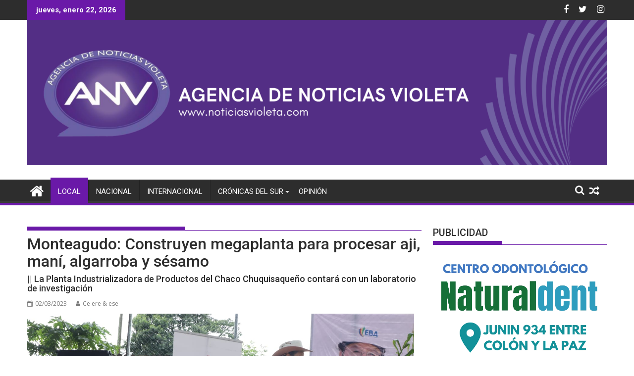

--- FILE ---
content_type: text/html; charset=UTF-8
request_url: https://noticiasvioleta.com/monteagudo-construyen-megaplanta-para-procesar-aji-mani-algarroba-y-sesamo/
body_size: 16067
content:
<!DOCTYPE html><html lang="es">
			<head>

				<meta charset="UTF-8">
		<meta name="viewport" content="width=device-width, initial-scale=1">
		<link rel="profile" href="http://gmpg.org/xfn/11">
		<link rel="pingback" href="https://noticiasvioleta.com/xmlrpc.php">
		<meta name='robots' content='index, follow, max-image-preview:large, max-snippet:-1, max-video-preview:-1' />
	<style>img:is([sizes="auto" i], [sizes^="auto," i]) { contain-intrinsic-size: 3000px 1500px }</style>
	
	<!-- This site is optimized with the Yoast SEO plugin v26.8 - https://yoast.com/product/yoast-seo-wordpress/ -->
	<title>Monteagudo: Construyen megaplanta para procesar aji, maní, algarroba y sésamo - Agencia de Noticias Violeta</title>
	<link rel="canonical" href="https://noticiasvioleta.com/monteagudo-construyen-megaplanta-para-procesar-aji-mani-algarroba-y-sesamo/" />
	<meta property="og:locale" content="es_ES" />
	<meta property="og:type" content="article" />
	<meta property="og:title" content="Monteagudo: Construyen megaplanta para procesar aji, maní, algarroba y sésamo - Agencia de Noticias Violeta" />
	<meta property="og:description" content="Este jueves Inició la construcción de la moderna Planta Industrializadora de Productos del Chaco Chuquisaqueño, en el municipio de Monteagudo, para avanzar en la etapa de industrialización de los alimentos típicos de la región. La obra demandará una inversión de Bs 141 millones. “Hoy ponemos la piedra fundamental de la implementación de nuestra planta de industrialización de productos del chaco (…) que el Gobierno nacional viene a instalar porque hoy Monteagudo, el chaco chuquisaqueño, ingresa a la etapa de industrialización”, dijo en el acto de colocado de la piedra fundamental&hellip;" />
	<meta property="og:url" content="https://noticiasvioleta.com/monteagudo-construyen-megaplanta-para-procesar-aji-mani-algarroba-y-sesamo/" />
	<meta property="og:site_name" content="Agencia de Noticias Violeta" />
	<meta property="article:publisher" content="https://www.facebook.com/AgenciadeNoticiasVioleta/" />
	<meta property="article:published_time" content="2023-03-02T17:41:30+00:00" />
	<meta property="og:image" content="https://noticiasvioleta.com/wp-content/uploads/2023/03/chaco.jpg" />
	<meta property="og:image:width" content="1280" />
	<meta property="og:image:height" content="853" />
	<meta property="og:image:type" content="image/jpeg" />
	<meta name="author" content="Ce ere &amp; ese" />
	<meta name="twitter:card" content="summary_large_image" />
	<meta name="twitter:creator" content="@ANV_noticias" />
	<meta name="twitter:site" content="@ANV_noticias" />
	<meta name="twitter:label1" content="Escrito por" />
	<meta name="twitter:data1" content="Ce ere &amp; ese" />
	<meta name="twitter:label2" content="Tiempo de lectura" />
	<meta name="twitter:data2" content="2 minutos" />
	<script type="application/ld+json" class="yoast-schema-graph">{"@context":"https://schema.org","@graph":[{"@type":"NewsArticle","@id":"https://noticiasvioleta.com/monteagudo-construyen-megaplanta-para-procesar-aji-mani-algarroba-y-sesamo/#article","isPartOf":{"@id":"https://noticiasvioleta.com/monteagudo-construyen-megaplanta-para-procesar-aji-mani-algarroba-y-sesamo/"},"author":{"name":"Ce ere &amp; ese","@id":"https://noticiasvioleta.com/#/schema/person/7a872b474c73a04b118e0311861385ff"},"headline":"Monteagudo: Construyen megaplanta para procesar aji, maní, algarroba y sésamo || La Planta Industrializadora de Productos del Chaco Chuquisaqueño contará con un laboratorio de investigación","datePublished":"2023-03-02T17:41:30+00:00","mainEntityOfPage":{"@id":"https://noticiasvioleta.com/monteagudo-construyen-megaplanta-para-procesar-aji-mani-algarroba-y-sesamo/"},"wordCount":417,"publisher":{"@id":"https://noticiasvioleta.com/#organization"},"image":{"@id":"https://noticiasvioleta.com/monteagudo-construyen-megaplanta-para-procesar-aji-mani-algarroba-y-sesamo/#primaryimage"},"thumbnailUrl":"https://noticiasvioleta.com/wp-content/uploads/2023/03/chaco.jpg","articleSection":["Local"],"inLanguage":"es"},{"@type":"WebPage","@id":"https://noticiasvioleta.com/monteagudo-construyen-megaplanta-para-procesar-aji-mani-algarroba-y-sesamo/","url":"https://noticiasvioleta.com/monteagudo-construyen-megaplanta-para-procesar-aji-mani-algarroba-y-sesamo/","name":"Monteagudo: Construyen megaplanta para procesar aji, maní, algarroba y sésamo - Agencia de Noticias Violeta","isPartOf":{"@id":"https://noticiasvioleta.com/#website"},"primaryImageOfPage":{"@id":"https://noticiasvioleta.com/monteagudo-construyen-megaplanta-para-procesar-aji-mani-algarroba-y-sesamo/#primaryimage"},"image":{"@id":"https://noticiasvioleta.com/monteagudo-construyen-megaplanta-para-procesar-aji-mani-algarroba-y-sesamo/#primaryimage"},"thumbnailUrl":"https://noticiasvioleta.com/wp-content/uploads/2023/03/chaco.jpg","datePublished":"2023-03-02T17:41:30+00:00","breadcrumb":{"@id":"https://noticiasvioleta.com/monteagudo-construyen-megaplanta-para-procesar-aji-mani-algarroba-y-sesamo/#breadcrumb"},"inLanguage":"es","potentialAction":[{"@type":"ReadAction","target":["https://noticiasvioleta.com/monteagudo-construyen-megaplanta-para-procesar-aji-mani-algarroba-y-sesamo/"]}]},{"@type":"ImageObject","inLanguage":"es","@id":"https://noticiasvioleta.com/monteagudo-construyen-megaplanta-para-procesar-aji-mani-algarroba-y-sesamo/#primaryimage","url":"https://noticiasvioleta.com/wp-content/uploads/2023/03/chaco.jpg","contentUrl":"https://noticiasvioleta.com/wp-content/uploads/2023/03/chaco.jpg","width":1280,"height":853},{"@type":"BreadcrumbList","@id":"https://noticiasvioleta.com/monteagudo-construyen-megaplanta-para-procesar-aji-mani-algarroba-y-sesamo/#breadcrumb","itemListElement":[{"@type":"ListItem","position":1,"name":"Portada","item":"https://noticiasvioleta.com/"},{"@type":"ListItem","position":2,"name":"Monteagudo: Construyen megaplanta para procesar aji, maní, algarroba y sésamo"}]},{"@type":"WebSite","@id":"https://noticiasvioleta.com/#website","url":"https://noticiasvioleta.com/","name":"Agencia de Noticias Violeta","description":"ANV","publisher":{"@id":"https://noticiasvioleta.com/#organization"},"potentialAction":[{"@type":"SearchAction","target":{"@type":"EntryPoint","urlTemplate":"https://noticiasvioleta.com/?s={search_term_string}"},"query-input":{"@type":"PropertyValueSpecification","valueRequired":true,"valueName":"search_term_string"}}],"inLanguage":"es"},{"@type":"Organization","@id":"https://noticiasvioleta.com/#organization","name":"Agencia de Noticias Violeta","url":"https://noticiasvioleta.com/","logo":{"@type":"ImageObject","inLanguage":"es","@id":"https://noticiasvioleta.com/#/schema/logo/image/","url":"https://i0.wp.com/noticiasvioleta.com/wp-content/uploads/2022/04/cropped-logo-anv.png?fit=290%2C209&ssl=1","contentUrl":"https://i0.wp.com/noticiasvioleta.com/wp-content/uploads/2022/04/cropped-logo-anv.png?fit=290%2C209&ssl=1","width":290,"height":209,"caption":"Agencia de Noticias Violeta"},"image":{"@id":"https://noticiasvioleta.com/#/schema/logo/image/"},"sameAs":["https://www.facebook.com/AgenciadeNoticiasVioleta/","https://x.com/ANV_noticias"]},{"@type":"Person","@id":"https://noticiasvioleta.com/#/schema/person/7a872b474c73a04b118e0311861385ff","name":"Ce ere &amp; ese","image":{"@type":"ImageObject","inLanguage":"es","@id":"https://noticiasvioleta.com/#/schema/person/image/","url":"https://secure.gravatar.com/avatar/8010f54ea8f1dd1c0f3b276161454b57dd30f2c4600e6618ce74c5bd334c6623?s=96&d=mm&r=g","contentUrl":"https://secure.gravatar.com/avatar/8010f54ea8f1dd1c0f3b276161454b57dd30f2c4600e6618ce74c5bd334c6623?s=96&d=mm&r=g","caption":"Ce ere &amp; ese"},"url":"https://noticiasvioleta.com/author/cris-anv/"}]}</script>
	<!-- / Yoast SEO plugin. -->


<link rel='dns-prefetch' href='//www.googletagmanager.com' />
<link rel='dns-prefetch' href='//fonts.googleapis.com' />
<link rel="alternate" type="application/rss+xml" title="Agencia de Noticias Violeta &raquo; Feed" href="https://noticiasvioleta.com/feed/" />
<link rel="alternate" type="application/rss+xml" title="Agencia de Noticias Violeta &raquo; Feed de los comentarios" href="https://noticiasvioleta.com/comments/feed/" />
<link rel="alternate" type="application/rss+xml" title="Agencia de Noticias Violeta &raquo; Comentario Monteagudo: Construyen megaplanta para procesar aji, maní, algarroba y sésamo || La Planta Industrializadora de Productos del Chaco Chuquisaqueño contará con un laboratorio de investigación del feed" href="https://noticiasvioleta.com/monteagudo-construyen-megaplanta-para-procesar-aji-mani-algarroba-y-sesamo/feed/" />
<script type="text/javascript">
/* <![CDATA[ */
window._wpemojiSettings = {"baseUrl":"https:\/\/s.w.org\/images\/core\/emoji\/16.0.1\/72x72\/","ext":".png","svgUrl":"https:\/\/s.w.org\/images\/core\/emoji\/16.0.1\/svg\/","svgExt":".svg","source":{"concatemoji":"https:\/\/noticiasvioleta.com\/wp-includes\/js\/wp-emoji-release.min.js?ver=6.8.3"}};
/*! This file is auto-generated */
!function(s,n){var o,i,e;function c(e){try{var t={supportTests:e,timestamp:(new Date).valueOf()};sessionStorage.setItem(o,JSON.stringify(t))}catch(e){}}function p(e,t,n){e.clearRect(0,0,e.canvas.width,e.canvas.height),e.fillText(t,0,0);var t=new Uint32Array(e.getImageData(0,0,e.canvas.width,e.canvas.height).data),a=(e.clearRect(0,0,e.canvas.width,e.canvas.height),e.fillText(n,0,0),new Uint32Array(e.getImageData(0,0,e.canvas.width,e.canvas.height).data));return t.every(function(e,t){return e===a[t]})}function u(e,t){e.clearRect(0,0,e.canvas.width,e.canvas.height),e.fillText(t,0,0);for(var n=e.getImageData(16,16,1,1),a=0;a<n.data.length;a++)if(0!==n.data[a])return!1;return!0}function f(e,t,n,a){switch(t){case"flag":return n(e,"\ud83c\udff3\ufe0f\u200d\u26a7\ufe0f","\ud83c\udff3\ufe0f\u200b\u26a7\ufe0f")?!1:!n(e,"\ud83c\udde8\ud83c\uddf6","\ud83c\udde8\u200b\ud83c\uddf6")&&!n(e,"\ud83c\udff4\udb40\udc67\udb40\udc62\udb40\udc65\udb40\udc6e\udb40\udc67\udb40\udc7f","\ud83c\udff4\u200b\udb40\udc67\u200b\udb40\udc62\u200b\udb40\udc65\u200b\udb40\udc6e\u200b\udb40\udc67\u200b\udb40\udc7f");case"emoji":return!a(e,"\ud83e\udedf")}return!1}function g(e,t,n,a){var r="undefined"!=typeof WorkerGlobalScope&&self instanceof WorkerGlobalScope?new OffscreenCanvas(300,150):s.createElement("canvas"),o=r.getContext("2d",{willReadFrequently:!0}),i=(o.textBaseline="top",o.font="600 32px Arial",{});return e.forEach(function(e){i[e]=t(o,e,n,a)}),i}function t(e){var t=s.createElement("script");t.src=e,t.defer=!0,s.head.appendChild(t)}"undefined"!=typeof Promise&&(o="wpEmojiSettingsSupports",i=["flag","emoji"],n.supports={everything:!0,everythingExceptFlag:!0},e=new Promise(function(e){s.addEventListener("DOMContentLoaded",e,{once:!0})}),new Promise(function(t){var n=function(){try{var e=JSON.parse(sessionStorage.getItem(o));if("object"==typeof e&&"number"==typeof e.timestamp&&(new Date).valueOf()<e.timestamp+604800&&"object"==typeof e.supportTests)return e.supportTests}catch(e){}return null}();if(!n){if("undefined"!=typeof Worker&&"undefined"!=typeof OffscreenCanvas&&"undefined"!=typeof URL&&URL.createObjectURL&&"undefined"!=typeof Blob)try{var e="postMessage("+g.toString()+"("+[JSON.stringify(i),f.toString(),p.toString(),u.toString()].join(",")+"));",a=new Blob([e],{type:"text/javascript"}),r=new Worker(URL.createObjectURL(a),{name:"wpTestEmojiSupports"});return void(r.onmessage=function(e){c(n=e.data),r.terminate(),t(n)})}catch(e){}c(n=g(i,f,p,u))}t(n)}).then(function(e){for(var t in e)n.supports[t]=e[t],n.supports.everything=n.supports.everything&&n.supports[t],"flag"!==t&&(n.supports.everythingExceptFlag=n.supports.everythingExceptFlag&&n.supports[t]);n.supports.everythingExceptFlag=n.supports.everythingExceptFlag&&!n.supports.flag,n.DOMReady=!1,n.readyCallback=function(){n.DOMReady=!0}}).then(function(){return e}).then(function(){var e;n.supports.everything||(n.readyCallback(),(e=n.source||{}).concatemoji?t(e.concatemoji):e.wpemoji&&e.twemoji&&(t(e.twemoji),t(e.wpemoji)))}))}((window,document),window._wpemojiSettings);
/* ]]> */
</script>
<style id='wp-emoji-styles-inline-css' type='text/css'>

	img.wp-smiley, img.emoji {
		display: inline !important;
		border: none !important;
		box-shadow: none !important;
		height: 1em !important;
		width: 1em !important;
		margin: 0 0.07em !important;
		vertical-align: -0.1em !important;
		background: none !important;
		padding: 0 !important;
	}
</style>
<link rel='stylesheet' id='wp-block-library-css' href='https://noticiasvioleta.com/wp-includes/css/dist/block-library/style.min.css?ver=6.8.3' type='text/css' media='all' />
<style id='wp-block-library-theme-inline-css' type='text/css'>
.wp-block-audio :where(figcaption){color:#555;font-size:13px;text-align:center}.is-dark-theme .wp-block-audio :where(figcaption){color:#ffffffa6}.wp-block-audio{margin:0 0 1em}.wp-block-code{border:1px solid #ccc;border-radius:4px;font-family:Menlo,Consolas,monaco,monospace;padding:.8em 1em}.wp-block-embed :where(figcaption){color:#555;font-size:13px;text-align:center}.is-dark-theme .wp-block-embed :where(figcaption){color:#ffffffa6}.wp-block-embed{margin:0 0 1em}.blocks-gallery-caption{color:#555;font-size:13px;text-align:center}.is-dark-theme .blocks-gallery-caption{color:#ffffffa6}:root :where(.wp-block-image figcaption){color:#555;font-size:13px;text-align:center}.is-dark-theme :root :where(.wp-block-image figcaption){color:#ffffffa6}.wp-block-image{margin:0 0 1em}.wp-block-pullquote{border-bottom:4px solid;border-top:4px solid;color:currentColor;margin-bottom:1.75em}.wp-block-pullquote cite,.wp-block-pullquote footer,.wp-block-pullquote__citation{color:currentColor;font-size:.8125em;font-style:normal;text-transform:uppercase}.wp-block-quote{border-left:.25em solid;margin:0 0 1.75em;padding-left:1em}.wp-block-quote cite,.wp-block-quote footer{color:currentColor;font-size:.8125em;font-style:normal;position:relative}.wp-block-quote:where(.has-text-align-right){border-left:none;border-right:.25em solid;padding-left:0;padding-right:1em}.wp-block-quote:where(.has-text-align-center){border:none;padding-left:0}.wp-block-quote.is-large,.wp-block-quote.is-style-large,.wp-block-quote:where(.is-style-plain){border:none}.wp-block-search .wp-block-search__label{font-weight:700}.wp-block-search__button{border:1px solid #ccc;padding:.375em .625em}:where(.wp-block-group.has-background){padding:1.25em 2.375em}.wp-block-separator.has-css-opacity{opacity:.4}.wp-block-separator{border:none;border-bottom:2px solid;margin-left:auto;margin-right:auto}.wp-block-separator.has-alpha-channel-opacity{opacity:1}.wp-block-separator:not(.is-style-wide):not(.is-style-dots){width:100px}.wp-block-separator.has-background:not(.is-style-dots){border-bottom:none;height:1px}.wp-block-separator.has-background:not(.is-style-wide):not(.is-style-dots){height:2px}.wp-block-table{margin:0 0 1em}.wp-block-table td,.wp-block-table th{word-break:normal}.wp-block-table :where(figcaption){color:#555;font-size:13px;text-align:center}.is-dark-theme .wp-block-table :where(figcaption){color:#ffffffa6}.wp-block-video :where(figcaption){color:#555;font-size:13px;text-align:center}.is-dark-theme .wp-block-video :where(figcaption){color:#ffffffa6}.wp-block-video{margin:0 0 1em}:root :where(.wp-block-template-part.has-background){margin-bottom:0;margin-top:0;padding:1.25em 2.375em}
</style>
<style id='classic-theme-styles-inline-css' type='text/css'>
/*! This file is auto-generated */
.wp-block-button__link{color:#fff;background-color:#32373c;border-radius:9999px;box-shadow:none;text-decoration:none;padding:calc(.667em + 2px) calc(1.333em + 2px);font-size:1.125em}.wp-block-file__button{background:#32373c;color:#fff;text-decoration:none}
</style>
<style id='global-styles-inline-css' type='text/css'>
:root{--wp--preset--aspect-ratio--square: 1;--wp--preset--aspect-ratio--4-3: 4/3;--wp--preset--aspect-ratio--3-4: 3/4;--wp--preset--aspect-ratio--3-2: 3/2;--wp--preset--aspect-ratio--2-3: 2/3;--wp--preset--aspect-ratio--16-9: 16/9;--wp--preset--aspect-ratio--9-16: 9/16;--wp--preset--color--black: #000000;--wp--preset--color--cyan-bluish-gray: #abb8c3;--wp--preset--color--white: #ffffff;--wp--preset--color--pale-pink: #f78da7;--wp--preset--color--vivid-red: #cf2e2e;--wp--preset--color--luminous-vivid-orange: #ff6900;--wp--preset--color--luminous-vivid-amber: #fcb900;--wp--preset--color--light-green-cyan: #7bdcb5;--wp--preset--color--vivid-green-cyan: #00d084;--wp--preset--color--pale-cyan-blue: #8ed1fc;--wp--preset--color--vivid-cyan-blue: #0693e3;--wp--preset--color--vivid-purple: #9b51e0;--wp--preset--gradient--vivid-cyan-blue-to-vivid-purple: linear-gradient(135deg,rgba(6,147,227,1) 0%,rgb(155,81,224) 100%);--wp--preset--gradient--light-green-cyan-to-vivid-green-cyan: linear-gradient(135deg,rgb(122,220,180) 0%,rgb(0,208,130) 100%);--wp--preset--gradient--luminous-vivid-amber-to-luminous-vivid-orange: linear-gradient(135deg,rgba(252,185,0,1) 0%,rgba(255,105,0,1) 100%);--wp--preset--gradient--luminous-vivid-orange-to-vivid-red: linear-gradient(135deg,rgba(255,105,0,1) 0%,rgb(207,46,46) 100%);--wp--preset--gradient--very-light-gray-to-cyan-bluish-gray: linear-gradient(135deg,rgb(238,238,238) 0%,rgb(169,184,195) 100%);--wp--preset--gradient--cool-to-warm-spectrum: linear-gradient(135deg,rgb(74,234,220) 0%,rgb(151,120,209) 20%,rgb(207,42,186) 40%,rgb(238,44,130) 60%,rgb(251,105,98) 80%,rgb(254,248,76) 100%);--wp--preset--gradient--blush-light-purple: linear-gradient(135deg,rgb(255,206,236) 0%,rgb(152,150,240) 100%);--wp--preset--gradient--blush-bordeaux: linear-gradient(135deg,rgb(254,205,165) 0%,rgb(254,45,45) 50%,rgb(107,0,62) 100%);--wp--preset--gradient--luminous-dusk: linear-gradient(135deg,rgb(255,203,112) 0%,rgb(199,81,192) 50%,rgb(65,88,208) 100%);--wp--preset--gradient--pale-ocean: linear-gradient(135deg,rgb(255,245,203) 0%,rgb(182,227,212) 50%,rgb(51,167,181) 100%);--wp--preset--gradient--electric-grass: linear-gradient(135deg,rgb(202,248,128) 0%,rgb(113,206,126) 100%);--wp--preset--gradient--midnight: linear-gradient(135deg,rgb(2,3,129) 0%,rgb(40,116,252) 100%);--wp--preset--font-size--small: 13px;--wp--preset--font-size--medium: 20px;--wp--preset--font-size--large: 36px;--wp--preset--font-size--x-large: 42px;--wp--preset--spacing--20: 0.44rem;--wp--preset--spacing--30: 0.67rem;--wp--preset--spacing--40: 1rem;--wp--preset--spacing--50: 1.5rem;--wp--preset--spacing--60: 2.25rem;--wp--preset--spacing--70: 3.38rem;--wp--preset--spacing--80: 5.06rem;--wp--preset--shadow--natural: 6px 6px 9px rgba(0, 0, 0, 0.2);--wp--preset--shadow--deep: 12px 12px 50px rgba(0, 0, 0, 0.4);--wp--preset--shadow--sharp: 6px 6px 0px rgba(0, 0, 0, 0.2);--wp--preset--shadow--outlined: 6px 6px 0px -3px rgba(255, 255, 255, 1), 6px 6px rgba(0, 0, 0, 1);--wp--preset--shadow--crisp: 6px 6px 0px rgba(0, 0, 0, 1);}:where(.is-layout-flex){gap: 0.5em;}:where(.is-layout-grid){gap: 0.5em;}body .is-layout-flex{display: flex;}.is-layout-flex{flex-wrap: wrap;align-items: center;}.is-layout-flex > :is(*, div){margin: 0;}body .is-layout-grid{display: grid;}.is-layout-grid > :is(*, div){margin: 0;}:where(.wp-block-columns.is-layout-flex){gap: 2em;}:where(.wp-block-columns.is-layout-grid){gap: 2em;}:where(.wp-block-post-template.is-layout-flex){gap: 1.25em;}:where(.wp-block-post-template.is-layout-grid){gap: 1.25em;}.has-black-color{color: var(--wp--preset--color--black) !important;}.has-cyan-bluish-gray-color{color: var(--wp--preset--color--cyan-bluish-gray) !important;}.has-white-color{color: var(--wp--preset--color--white) !important;}.has-pale-pink-color{color: var(--wp--preset--color--pale-pink) !important;}.has-vivid-red-color{color: var(--wp--preset--color--vivid-red) !important;}.has-luminous-vivid-orange-color{color: var(--wp--preset--color--luminous-vivid-orange) !important;}.has-luminous-vivid-amber-color{color: var(--wp--preset--color--luminous-vivid-amber) !important;}.has-light-green-cyan-color{color: var(--wp--preset--color--light-green-cyan) !important;}.has-vivid-green-cyan-color{color: var(--wp--preset--color--vivid-green-cyan) !important;}.has-pale-cyan-blue-color{color: var(--wp--preset--color--pale-cyan-blue) !important;}.has-vivid-cyan-blue-color{color: var(--wp--preset--color--vivid-cyan-blue) !important;}.has-vivid-purple-color{color: var(--wp--preset--color--vivid-purple) !important;}.has-black-background-color{background-color: var(--wp--preset--color--black) !important;}.has-cyan-bluish-gray-background-color{background-color: var(--wp--preset--color--cyan-bluish-gray) !important;}.has-white-background-color{background-color: var(--wp--preset--color--white) !important;}.has-pale-pink-background-color{background-color: var(--wp--preset--color--pale-pink) !important;}.has-vivid-red-background-color{background-color: var(--wp--preset--color--vivid-red) !important;}.has-luminous-vivid-orange-background-color{background-color: var(--wp--preset--color--luminous-vivid-orange) !important;}.has-luminous-vivid-amber-background-color{background-color: var(--wp--preset--color--luminous-vivid-amber) !important;}.has-light-green-cyan-background-color{background-color: var(--wp--preset--color--light-green-cyan) !important;}.has-vivid-green-cyan-background-color{background-color: var(--wp--preset--color--vivid-green-cyan) !important;}.has-pale-cyan-blue-background-color{background-color: var(--wp--preset--color--pale-cyan-blue) !important;}.has-vivid-cyan-blue-background-color{background-color: var(--wp--preset--color--vivid-cyan-blue) !important;}.has-vivid-purple-background-color{background-color: var(--wp--preset--color--vivid-purple) !important;}.has-black-border-color{border-color: var(--wp--preset--color--black) !important;}.has-cyan-bluish-gray-border-color{border-color: var(--wp--preset--color--cyan-bluish-gray) !important;}.has-white-border-color{border-color: var(--wp--preset--color--white) !important;}.has-pale-pink-border-color{border-color: var(--wp--preset--color--pale-pink) !important;}.has-vivid-red-border-color{border-color: var(--wp--preset--color--vivid-red) !important;}.has-luminous-vivid-orange-border-color{border-color: var(--wp--preset--color--luminous-vivid-orange) !important;}.has-luminous-vivid-amber-border-color{border-color: var(--wp--preset--color--luminous-vivid-amber) !important;}.has-light-green-cyan-border-color{border-color: var(--wp--preset--color--light-green-cyan) !important;}.has-vivid-green-cyan-border-color{border-color: var(--wp--preset--color--vivid-green-cyan) !important;}.has-pale-cyan-blue-border-color{border-color: var(--wp--preset--color--pale-cyan-blue) !important;}.has-vivid-cyan-blue-border-color{border-color: var(--wp--preset--color--vivid-cyan-blue) !important;}.has-vivid-purple-border-color{border-color: var(--wp--preset--color--vivid-purple) !important;}.has-vivid-cyan-blue-to-vivid-purple-gradient-background{background: var(--wp--preset--gradient--vivid-cyan-blue-to-vivid-purple) !important;}.has-light-green-cyan-to-vivid-green-cyan-gradient-background{background: var(--wp--preset--gradient--light-green-cyan-to-vivid-green-cyan) !important;}.has-luminous-vivid-amber-to-luminous-vivid-orange-gradient-background{background: var(--wp--preset--gradient--luminous-vivid-amber-to-luminous-vivid-orange) !important;}.has-luminous-vivid-orange-to-vivid-red-gradient-background{background: var(--wp--preset--gradient--luminous-vivid-orange-to-vivid-red) !important;}.has-very-light-gray-to-cyan-bluish-gray-gradient-background{background: var(--wp--preset--gradient--very-light-gray-to-cyan-bluish-gray) !important;}.has-cool-to-warm-spectrum-gradient-background{background: var(--wp--preset--gradient--cool-to-warm-spectrum) !important;}.has-blush-light-purple-gradient-background{background: var(--wp--preset--gradient--blush-light-purple) !important;}.has-blush-bordeaux-gradient-background{background: var(--wp--preset--gradient--blush-bordeaux) !important;}.has-luminous-dusk-gradient-background{background: var(--wp--preset--gradient--luminous-dusk) !important;}.has-pale-ocean-gradient-background{background: var(--wp--preset--gradient--pale-ocean) !important;}.has-electric-grass-gradient-background{background: var(--wp--preset--gradient--electric-grass) !important;}.has-midnight-gradient-background{background: var(--wp--preset--gradient--midnight) !important;}.has-small-font-size{font-size: var(--wp--preset--font-size--small) !important;}.has-medium-font-size{font-size: var(--wp--preset--font-size--medium) !important;}.has-large-font-size{font-size: var(--wp--preset--font-size--large) !important;}.has-x-large-font-size{font-size: var(--wp--preset--font-size--x-large) !important;}
:where(.wp-block-post-template.is-layout-flex){gap: 1.25em;}:where(.wp-block-post-template.is-layout-grid){gap: 1.25em;}
:where(.wp-block-columns.is-layout-flex){gap: 2em;}:where(.wp-block-columns.is-layout-grid){gap: 2em;}
:root :where(.wp-block-pullquote){font-size: 1.5em;line-height: 1.6;}
</style>
<link rel='stylesheet' id='jquery-bxslider-css' href='https://noticiasvioleta.com/wp-content/themes/supermag/assets/library/bxslider/css/jquery.bxslider.min.css?ver=4.2.5' type='text/css' media='all' />
<link rel='stylesheet' id='supermag-googleapis-css' href='//fonts.googleapis.com/css?family=Open+Sans%3A600%2C400%7CRoboto%3A300italic%2C400%2C500%2C700&#038;ver=1.0.1' type='text/css' media='all' />
<link rel='stylesheet' id='font-awesome-css' href='https://noticiasvioleta.com/wp-content/themes/supermag/assets/library/Font-Awesome/css/font-awesome.min.css?ver=4.7.0' type='text/css' media='all' />
<link rel='stylesheet' id='supermag-style-css' href='https://noticiasvioleta.com/wp-content/themes/supermag/style.css?ver=1.4.9' type='text/css' media='all' />
<style id='supermag-style-inline-css' type='text/css'>

            mark,
            .comment-form .form-submit input,
            .read-more,
            .bn-title,
            .home-icon.front_page_on,
            .header-wrapper .menu li:hover > a,
            .header-wrapper .menu > li.current-menu-item a,
            .header-wrapper .menu > li.current-menu-parent a,
            .header-wrapper .menu > li.current_page_parent a,
            .header-wrapper .menu > li.current_page_ancestor a,
            .header-wrapper .menu > li.current-menu-item > a:before,
            .header-wrapper .menu > li.current-menu-parent > a:before,
            .header-wrapper .menu > li.current_page_parent > a:before,
            .header-wrapper .menu > li.current_page_ancestor > a:before,
            .header-wrapper .main-navigation ul ul.sub-menu li:hover > a,
            .header-wrapper .main-navigation ul ul.children li:hover > a,
            .slider-section .cat-links a,
            .featured-desc .below-entry-meta .cat-links a,
            #calendar_wrap #wp-calendar #today,
            #calendar_wrap #wp-calendar #today a,
            .wpcf7-form input.wpcf7-submit:hover,
            .breadcrumb{
                background: #6a19a8;
            }
        
            a:hover,
            .screen-reader-text:focus,
            .bn-content a:hover,
            .socials a:hover,
            .site-title a,
            .search-block input#menu-search,
            .widget_search input#s,
            .search-block #searchsubmit,
            .widget_search #searchsubmit,
            .footer-sidebar .featured-desc .above-entry-meta a:hover,
            .slider-section .slide-title:hover,
            .besides-slider .post-title a:hover,
            .slider-feature-wrap a:hover,
            .slider-section .bx-controls-direction a,
            .besides-slider .beside-post:hover .beside-caption,
            .besides-slider .beside-post:hover .beside-caption a:hover,
            .featured-desc .above-entry-meta span:hover,
            .posted-on a:hover,
            .cat-links a:hover,
            .comments-link a:hover,
            .edit-link a:hover,
            .tags-links a:hover,
            .byline a:hover,
            .nav-links a:hover,
            #supermag-breadcrumbs a:hover,
            .wpcf7-form input.wpcf7-submit,
             .woocommerce nav.woocommerce-pagination ul li a:focus, 
             .woocommerce nav.woocommerce-pagination ul li a:hover, 
             .woocommerce nav.woocommerce-pagination ul li span.current{
                color: #6a19a8;
            }
            .search-block input#menu-search,
            .widget_search input#s,
            .tagcloud a{
                border: 1px solid #6a19a8;
            }
            .footer-wrapper .border,
            .nav-links .nav-previous a:hover,
            .nav-links .nav-next a:hover{
                border-top: 1px solid #6a19a8;
            }
             .besides-slider .beside-post{
                border-bottom: 3px solid #6a19a8;
            }
            .widget-title,
            .footer-wrapper,
            .page-header .page-title,
            .single .entry-header .entry-title,
            .page .entry-header .entry-title{
                border-bottom: 1px solid #6a19a8;
            }
            .widget-title:before,
            .page-header .page-title:before,
            .single .entry-header .entry-title:before,
            .page .entry-header .entry-title:before {
                border-bottom: 7px solid #6a19a8;
            }
           .wpcf7-form input.wpcf7-submit,
            article.post.sticky{
                border: 2px solid #6a19a8;
            }
           .breadcrumb::after {
                border-left: 5px solid #6a19a8;
            }
           .rtl .breadcrumb::after {
                border-right: 5px solid #6a19a8;
                border-left:medium none;
            }
           .header-wrapper #site-navigation{
                border-bottom: 5px solid #6a19a8;
            }
           @media screen and (max-width:992px){
                .slicknav_btn.slicknav_open{
                    border: 1px solid #6a19a8;
                }
                 .header-wrapper .main-navigation ul ul.sub-menu li:hover > a,
                 .header-wrapper .main-navigation ul ul.children li:hover > a
                 {
                         background: #2d2d2d;
                 }
                .slicknav_btn.slicknav_open:before{
                    background: #6a19a8;
                    box-shadow: 0 6px 0 0 #6a19a8, 0 12px 0 0 #6a19a8;
                }
                .slicknav_nav li:hover > a,
                .slicknav_nav li.current-menu-ancestor a,
                .slicknav_nav li.current-menu-item  > a,
                .slicknav_nav li.current_page_item a,
                .slicknav_nav li.current_page_item .slicknav_item span,
                .slicknav_nav li .slicknav_item:hover a{
                    color: #6a19a8;
                }
            }
                    .cat-links .at-cat-item-1{
                    background: #6a19a8!important;
                    color : #fff!important;
                    }
                    
                    .cat-links .at-cat-item-1:hover{
                    background: #2d2d2d!important;
                    color : #fff!important;
                    }
                    
                    .cat-links .at-cat-item-2{
                    background: #7d87ce!important;
                    color : #fff!important;
                    }
                    
                    .at-cat-color-wrap-2 .widget-title::before,
                    body.category-2 .page-header .page-title::before
                    {
                     border-bottom: 7px solid #7d87ce;
                    }
                    
                    .at-cat-color-wrap-2 .widget-title,
                     body.category-2 .page-header .page-title
                    {
                     border-bottom: 1px solid #7d87ce;
                    }
                    .cat-links .at-cat-item-2:hover{
                    background: #2d2d2d!important;
                    color : #fff!important;
                    }
                    
                    .cat-links .at-cat-item-3{
                    background: #e85f91!important;
                    color : #fff!important;
                    }
                    
                    .at-cat-color-wrap-3 .widget-title::before,
                    body.category-3 .page-header .page-title::before
                    {
                     border-bottom: 7px solid #e85f91;
                    }
                    
                    .at-cat-color-wrap-3 .widget-title,
                     body.category-3 .page-header .page-title
                    {
                     border-bottom: 1px solid #e85f91;
                    }
                    .cat-links .at-cat-item-3:hover{
                    background: #2d2d2d!important;
                    color : #fff!important;
                    }
                    
                    .cat-links .at-cat-item-4{
                    background: #da33e0!important;
                    color : #fff!important;
                    }
                    
                    .at-cat-color-wrap-4 .widget-title::before,
                    body.category-4 .page-header .page-title::before
                    {
                     border-bottom: 7px solid #da33e0;
                    }
                    
                    .at-cat-color-wrap-4 .widget-title,
                     body.category-4 .page-header .page-title
                    {
                     border-bottom: 1px solid #da33e0;
                    }
                    .cat-links .at-cat-item-4:hover{
                    background: #2d2d2d!important;
                    color : #fff!important;
                    }
                    
                    .cat-links .at-cat-item-5{
                    background: #81d742!important;
                    color : #fff!important;
                    }
                    
                    .at-cat-color-wrap-5 .widget-title::before,
                    body.category-5 .page-header .page-title::before
                    {
                     border-bottom: 7px solid #81d742;
                    }
                    
                    .at-cat-color-wrap-5 .widget-title,
                     body.category-5 .page-header .page-title
                    {
                     border-bottom: 1px solid #81d742;
                    }
                    .cat-links .at-cat-item-5:hover{
                    background: #2d2d2d!important;
                    color : #fff!important;
                    }
                    
                    .cat-links .at-cat-item-6{
                    background: #d8a0c2!important;
                    color : #fff!important;
                    }
                    
                    .at-cat-color-wrap-6 .widget-title::before,
                    body.category-6 .page-header .page-title::before
                    {
                     border-bottom: 7px solid #d8a0c2;
                    }
                    
                    .at-cat-color-wrap-6 .widget-title,
                     body.category-6 .page-header .page-title
                    {
                     border-bottom: 1px solid #d8a0c2;
                    }
                    .cat-links .at-cat-item-6:hover{
                    background: #2d2d2d!important;
                    color : #fff!important;
                    }
                    
                    .cat-links .at-cat-item-7{
                    background: #82ada1!important;
                    color : #fff!important;
                    }
                    
                    .at-cat-color-wrap-7 .widget-title::before,
                    body.category-7 .page-header .page-title::before
                    {
                     border-bottom: 7px solid #82ada1;
                    }
                    
                    .at-cat-color-wrap-7 .widget-title,
                     body.category-7 .page-header .page-title
                    {
                     border-bottom: 1px solid #82ada1;
                    }
                    .cat-links .at-cat-item-7:hover{
                    background: #2d2d2d!important;
                    color : #fff!important;
                    }
                    
                    .cat-links .at-cat-item-8{
                    background: #b4d69c!important;
                    color : #fff!important;
                    }
                    
                    .at-cat-color-wrap-8 .widget-title::before,
                    body.category-8 .page-header .page-title::before
                    {
                     border-bottom: 7px solid #b4d69c;
                    }
                    
                    .at-cat-color-wrap-8 .widget-title,
                     body.category-8 .page-header .page-title
                    {
                     border-bottom: 1px solid #b4d69c;
                    }
                    .cat-links .at-cat-item-8:hover{
                    background: #2d2d2d!important;
                    color : #fff!important;
                    }
                    
                    .cat-links .at-cat-item-9{
                    background: #6a19a8!important;
                    color : #fff!important;
                    }
                    
                    .cat-links .at-cat-item-9:hover{
                    background: #2d2d2d!important;
                    color : #fff!important;
                    }
                    
                    .cat-links .at-cat-item-17{
                    background: #8224e3!important;
                    color : #fff!important;
                    }
                    
                    .at-cat-color-wrap-17 .widget-title::before,
                    body.category-17 .page-header .page-title::before
                    {
                     border-bottom: 7px solid #8224e3;
                    }
                    
                    .at-cat-color-wrap-17 .widget-title,
                     body.category-17 .page-header .page-title
                    {
                     border-bottom: 1px solid #8224e3;
                    }
                    .cat-links .at-cat-item-17:hover{
                    background: #2d2d2d!important;
                    color : #fff!important;
                    }
                    
                    .cat-links .at-cat-item-26{
                    background: #6a19a8!important;
                    color : #fff!important;
                    }
                    
                    .cat-links .at-cat-item-26:hover{
                    background: #2d2d2d!important;
                    color : #fff!important;
                    }
                    
                    .cat-links .at-cat-item-27{
                    background: #6a19a8!important;
                    color : #fff!important;
                    }
                    
                    .cat-links .at-cat-item-27:hover{
                    background: #2d2d2d!important;
                    color : #fff!important;
                    }
                    
                    .cat-links .at-cat-item-124{
                    background: #6a19a8!important;
                    color : #fff!important;
                    }
                    
                    .cat-links .at-cat-item-124:hover{
                    background: #2d2d2d!important;
                    color : #fff!important;
                    }
                    
                    .cat-links .at-cat-item-125{
                    background: #6a19a8!important;
                    color : #fff!important;
                    }
                    
                    .cat-links .at-cat-item-125:hover{
                    background: #2d2d2d!important;
                    color : #fff!important;
                    }
                    
                    .cat-links .at-cat-item-129{
                    background: #6a19a8!important;
                    color : #fff!important;
                    }
                    
                    .cat-links .at-cat-item-129:hover{
                    background: #2d2d2d!important;
                    color : #fff!important;
                    }
                    .popup-wrap .popup-content {
    height: 330px;
}
.sticky-popup{
width:265px!important
}
</style>
<link rel='stylesheet' id='supermag-block-front-styles-css' href='https://noticiasvioleta.com/wp-content/themes/supermag/acmethemes/gutenberg/gutenberg-front.css?ver=1.0' type='text/css' media='all' />
<script type="text/javascript" src="https://noticiasvioleta.com/wp-includes/js/jquery/jquery.min.js?ver=3.7.1" id="jquery-core-js"></script>
<script type="text/javascript" src="https://noticiasvioleta.com/wp-includes/js/jquery/jquery-migrate.min.js?ver=3.4.1" id="jquery-migrate-js"></script>
<script type="text/javascript" id="jquery-js-after">
/* <![CDATA[ */
jQuery(document).ready(function() {
	jQuery(".1cca380f1332f565ab66cde88ff73fd3").click(function() {
		jQuery.post(
			"https://noticiasvioleta.com/wp-admin/admin-ajax.php", {
				"action": "quick_adsense_onpost_ad_click",
				"quick_adsense_onpost_ad_index": jQuery(this).attr("data-index"),
				"quick_adsense_nonce": "79f1f82536",
			}, function(response) { }
		);
	});
});
/* ]]> */
</script>
<!--[if lt IE 9]>
<script type="text/javascript" src="https://noticiasvioleta.com/wp-content/themes/supermag/assets/library/html5shiv/html5shiv.min.js?ver=3.7.3" id="html5-js"></script>
<![endif]-->
<!--[if lt IE 9]>
<script type="text/javascript" src="https://noticiasvioleta.com/wp-content/themes/supermag/assets/library/respond/respond.min.js?ver=1.1.2" id="respond-js"></script>
<![endif]-->

<!-- Fragmento de código de la etiqueta de Google (gtag.js) añadida por Site Kit -->
<!-- Fragmento de código de Google Analytics añadido por Site Kit -->
<script type="text/javascript" src="https://www.googletagmanager.com/gtag/js?id=G-HBY3ZCEME5" id="google_gtagjs-js" async></script>
<script type="text/javascript" id="google_gtagjs-js-after">
/* <![CDATA[ */
window.dataLayer = window.dataLayer || [];function gtag(){dataLayer.push(arguments);}
gtag("set","linker",{"domains":["noticiasvioleta.com"]});
gtag("js", new Date());
gtag("set", "developer_id.dZTNiMT", true);
gtag("config", "G-HBY3ZCEME5", {"googlesitekit_post_type":"post","googlesitekit_post_author":"Ce ere &amp; ese","googlesitekit_post_date":"20230302"});
/* ]]> */
</script>
<link rel="https://api.w.org/" href="https://noticiasvioleta.com/wp-json/" /><link rel="alternate" title="JSON" type="application/json" href="https://noticiasvioleta.com/wp-json/wp/v2/posts/11454" /><link rel="EditURI" type="application/rsd+xml" title="RSD" href="https://noticiasvioleta.com/xmlrpc.php?rsd" />
<meta name="generator" content="WordPress 6.8.3" />
<link rel='shortlink' href='https://noticiasvioleta.com/?p=11454' />
<link rel="alternate" title="oEmbed (JSON)" type="application/json+oembed" href="https://noticiasvioleta.com/wp-json/oembed/1.0/embed?url=https%3A%2F%2Fnoticiasvioleta.com%2Fmonteagudo-construyen-megaplanta-para-procesar-aji-mani-algarroba-y-sesamo%2F" />
<link rel="alternate" title="oEmbed (XML)" type="text/xml+oembed" href="https://noticiasvioleta.com/wp-json/oembed/1.0/embed?url=https%3A%2F%2Fnoticiasvioleta.com%2Fmonteagudo-construyen-megaplanta-para-procesar-aji-mani-algarroba-y-sesamo%2F&#038;format=xml" />
<meta name="generator" content="Site Kit by Google 1.170.0" /><!-- Analytics by WP Statistics - https://wp-statistics.com -->

<!-- Metaetiquetas de Google AdSense añadidas por Site Kit -->
<meta name="google-adsense-platform-account" content="ca-host-pub-2644536267352236">
<meta name="google-adsense-platform-domain" content="sitekit.withgoogle.com">
<!-- Acabar con las metaetiquetas de Google AdSense añadidas por Site Kit -->
<style type="text/css" id="custom-background-css">
body.custom-background { background-color: #ffffff; }
</style>
	<link rel="icon" href="https://noticiasvioleta.com/wp-content/uploads/2022/02/cropped-cropped-logo-anv-32x32.png" sizes="32x32" />
<link rel="icon" href="https://noticiasvioleta.com/wp-content/uploads/2022/02/cropped-cropped-logo-anv-192x192.png" sizes="192x192" />
<link rel="apple-touch-icon" href="https://noticiasvioleta.com/wp-content/uploads/2022/02/cropped-cropped-logo-anv-180x180.png" />
<meta name="msapplication-TileImage" content="https://noticiasvioleta.com/wp-content/uploads/2022/02/cropped-cropped-logo-anv-270x270.png" />

	</head>
<body class="wp-singular post-template-default single single-post postid-11454 single-format-standard custom-background wp-theme-supermag blog-no-image single-large-image blog-disable-image-zoom center-logo-below-ainfo right-sidebar at-sticky-sidebar group-blog">

		<div id="page" class="hfeed site">
				<a class="skip-link screen-reader-text" href="#content" title="link">Saltar al contenido</a>
				<header id="masthead" class="site-header" role="banner">
			<div class="top-header-section clearfix">
				<div class="wrapper">
					 <div class="header-latest-posts float-left bn-title">jueves, enero 22, 2026</div>					<div class="right-header float-right">
						        <div class="socials">
                            <a href="https://www.facebook.com/AgenciadeNoticiasVioleta/" class="facebook" data-title="Facebook" target="_blank">
                    <span class="font-icon-social-facebook"><i class="fa fa-facebook"></i></span>
                </a>
                            <a href="https://twitter.com/ANV_noticias" class="twitter" data-title="Twitter" target="_blank">
                    <span class="font-icon-social-twitter"><i class="fa fa-twitter"></i></span>
                </a>
                            <a href="https://www.instagram.com/noticiasvioleta/" class="instagram" data-title="Instagram" target="_blank">
                    <span class="font-icon-social-instagram"><i class="fa fa-instagram"></i></span>
                </a>
                    </div>
        					</div>
				</div>
			</div><!-- .top-header-section -->
			<div class="header-wrapper clearfix">
				<div class="header-container">
					<div id="wp-custom-header" class="wp-custom-header"><div class="wrapper header-image-wrap"><a  href="https://noticiasvioleta.com" title="Agencia de Noticias Violeta" rel="home"><img src="https://noticiasvioleta.com/wp-content/uploads/2022/04/Azul-y-Amarillo-Moderno-Casero-Fiestas-y-Celebraciones-Marco-en-X-Banner.png" width="9216" height="2304" alt="" srcset="https://noticiasvioleta.com/wp-content/uploads/2022/04/Azul-y-Amarillo-Moderno-Casero-Fiestas-y-Celebraciones-Marco-en-X-Banner.png 9216w, https://noticiasvioleta.com/wp-content/uploads/2022/04/Azul-y-Amarillo-Moderno-Casero-Fiestas-y-Celebraciones-Marco-en-X-Banner-1536x384.png 1536w, https://noticiasvioleta.com/wp-content/uploads/2022/04/Azul-y-Amarillo-Moderno-Casero-Fiestas-y-Celebraciones-Marco-en-X-Banner-2048x512.png 2048w" sizes="(max-width: 9216px) 100vw, 9216px" decoding="async" fetchpriority="high" /> </a></div></div>					<div class="wrapper">
						<div class="site-branding clearfix">
														<div class="clearfix"></div>
						</div>
					</div>
										<nav id="site-navigation" class="main-navigation supermag-enable-sticky-menu clearfix" role="navigation">
						<div class="header-main-menu wrapper clearfix">
															<div class="home-icon">
									<a href="https://noticiasvioleta.com/" title="Agencia de Noticias Violeta"><i class="fa fa-home"></i></a>
								</div>
								<div class="acmethemes-nav"><ul id="menu-menu-central" class="menu"><li id="menu-item-700" class="menu-item menu-item-type-taxonomy menu-item-object-category current-post-ancestor current-menu-parent current-post-parent menu-item-700"><a href="https://noticiasvioleta.com/categorías/local/">Local</a></li>
<li id="menu-item-698" class="menu-item menu-item-type-taxonomy menu-item-object-category menu-item-698"><a href="https://noticiasvioleta.com/categorías/nacional/">Nacional</a></li>
<li id="menu-item-701" class="menu-item menu-item-type-taxonomy menu-item-object-category menu-item-701"><a href="https://noticiasvioleta.com/categorías/internacional/">Internacional</a></li>
<li id="menu-item-703" class="menu-item menu-item-type-taxonomy menu-item-object-category menu-item-has-children menu-item-703"><a href="https://noticiasvioleta.com/categorías/cronicas-del-sur/">Crónicas del Sur</a>
<ul class="sub-menu">
	<li id="menu-item-702" class="menu-item menu-item-type-taxonomy menu-item-object-category menu-item-702"><a href="https://noticiasvioleta.com/categorías/salud/">Salud</a></li>
	<li id="menu-item-697" class="menu-item menu-item-type-taxonomy menu-item-object-category menu-item-697"><a href="https://noticiasvioleta.com/categorías/usfx/">USFX</a></li>
	<li id="menu-item-699" class="menu-item menu-item-type-taxonomy menu-item-object-category menu-item-699"><a href="https://noticiasvioleta.com/categorías/cultura/">Cultura</a></li>
	<li id="menu-item-296" class="menu-item menu-item-type-taxonomy menu-item-object-category menu-item-296"><a href="https://noticiasvioleta.com/categorías/educacion/">Educación</a></li>
	<li id="menu-item-295" class="menu-item menu-item-type-taxonomy menu-item-object-category menu-item-295"><a href="https://noticiasvioleta.com/categorías/deporte/">Deporte</a></li>
	<li id="menu-item-704" class="menu-item menu-item-type-taxonomy menu-item-object-category menu-item-704"><a href="https://noticiasvioleta.com/categorías/justicia/">Justicia</a></li>
</ul>
</li>
<li id="menu-item-33294" class="menu-item menu-item-type-taxonomy menu-item-object-category menu-item-33294"><a href="https://noticiasvioleta.com/categorías/opinion/">Opinión</a></li>
</ul></div><div class="random-post">										<a title="&lt;h1&gt;Crisis del transporte y combustible golpeó al sector hotelero&lt;/h1&gt; &lt;h4&gt;La Cámara Hotelera alertó sobre la baja ocupación y exigió medidas urgentes al Gobierno&lt;/h4&gt;" href="https://noticiasvioleta.com/crisis-del-transporte-y-combustible-golpeo-al-sector-hotelero/">
											<i class="fa fa-random icon-menu"></i>
										</a>
										</div><a class="fa fa-search icon-menu search-icon-menu" href="#"></a><div class='menu-search-toggle'><div class='menu-search-inner'><div class="search-block">
    <form action="https://noticiasvioleta.com" class="searchform" id="searchform" method="get" role="search">
        <div>
            <label for="menu-search" class="screen-reader-text"></label>
                        <input type="text"  placeholder="Buscar"  id="menu-search" name="s" value="">
            <button class="fa fa-search" type="submit" id="searchsubmit"></button>
        </div>
    </form>
</div></div></div>						</div>
						<div class="responsive-slick-menu wrapper clearfix"></div>
					</nav>
					<!-- #site-navigation -->
									</div>
				<!-- .header-container -->
			</div>
			<!-- header-wrapper-->
		</header>
		<!-- #masthead -->
				<div class="wrapper content-wrapper clearfix">
			<div id="content" class="site-content">
			<div id="primary" class="content-area">
		<main id="main" class="site-main" role="main">
		<article id="post-11454" class="post-11454 post type-post status-publish format-standard has-post-thumbnail hentry category-local">
	<header class="entry-header">
		<h1 class="entry-title"><h1>Monteagudo: Construyen megaplanta para procesar aji, maní, algarroba y sésamo</h1> <h4>|| La Planta Industrializadora de Productos del Chaco Chuquisaqueño contará con un laboratorio de investigación</h4></h1>
		<div class="entry-meta">
			<span class="posted-on"><a href="https://noticiasvioleta.com/monteagudo-construyen-megaplanta-para-procesar-aji-mani-algarroba-y-sesamo/" rel="bookmark"><i class="fa fa-calendar"></i><time class="entry-date published updated" datetime="2023-03-02T13:41:30-04:00">02/03/2023</time></a></span><span class="byline"> <span class="author vcard"><a class="url fn n" href="https://noticiasvioleta.com/author/cris-anv/"><i class="fa fa-user"></i>Ce ere &#038; ese</a></span></span>		</div><!-- .entry-meta -->
	</header><!-- .entry-header -->
	<!--post thumbnal options-->
			<div class="single-feat clearfix">
			<figure class="single-thumb single-thumb-full">
				<img width="1280" height="853" src="https://noticiasvioleta.com/wp-content/uploads/2023/03/chaco.jpg" class="attachment-full size-full wp-post-image" alt="" decoding="async" />			</figure>
		</div><!-- .single-feat-->
		<div class="entry-content">
		<p><span style="font-weight: 400;">Este jueves Inició la construcción de la moderna Planta Industrializadora de Productos del Chaco Chuquisaqueño, en el municipio de Monteagudo, para avanzar en la etapa de industrialización de los alimentos típicos de la región. La obra demandará una inversión de Bs 141 millones.</span></p>
<p><span style="font-weight: 400;">“Hoy ponemos la piedra fundamental de la implementación de nuestra planta de industrialización de productos del chaco (…) que el Gobierno nacional viene a instalar porque hoy Monteagudo, el chaco chuquisaqueño, ingresa a la etapa de industrialización”, dijo en el acto de colocado de la piedra fundamental el presidente Luis Arce. </span></p>
<p><span style="font-weight: 400;">La factoría será emplazada en una extensión de 14 hectáreas y tendrá una capacidad para procesar 1.200 toneladas de ají al año; 2.300 toneladas métricas de algarrobo; 8.800 toneladas métricas de maní y 301 toneladas métricas de sésamo, detalló el ministro de Desarrollo Productivo y Economía Plural, Néstor Huanca.</span></p>
<p><span style="font-weight: 400;">Manifestó que la Planta Industrializadora de Productos del Chaco Chuquisaqueño contará con un laboratorio de investigación, desarrollo e innovación y control de calidad en la extracción de leche de sésamo, bebidas carbonatadas en base a algarrobina, extracción de aceites esenciales de sésamo, algarrobo, ají y orégano.</span></p>
<p><span style="font-weight: 400;">La puesta en marcha de la obra beneficiará a más 7.600 productores de más de 16 municipios y abastecerá no solo la demanda del mercado interno, sino también se proyecta exportar a países vecinos, señaló.</span></p>
<p><span style="font-weight: 400;">Asimismo, durante la construcción se generarán 250 empleos directos y en la fase de operación de la industria se crearán más de 100 empleos directos y 350 empleos indirectos. La empresa constructora debe concluir todas las obras en el lapso de uno año y seis meses.</span></p>
<p><span style="font-weight: 400;">En el acto especial, el Primer Mandatario anunció también la construcción de una Planta de Almacenamiento de Maíz; la carretera El Salto – Monteagudo; el túnel de Incahuasi y otras obras que impulsarán el desarrollo de Chuquisaca y del municipio de Monteagudo que es un gran productor de alimentos.</span></p>
<p><span style="font-weight: 400;">“Se han presentado cientos de proyectos en nuestro Fondo Concursable de Inversión Pública en todos los municipios del país y el municipio de Monteagudo se ha adjudicado la Planta de Almacenamiento de Maíz por Bs 17,1 millones. Es una obra donde ya tenemos contratada la empresa y hemos adelantado el 20% respectivo”, aseguró.</span></p>
<p>&nbsp;</p>
<p><iframe style="border: none; overflow: hidden;" src="https://www.facebook.com/plugins/video.php?height=314&amp;href=https%3A%2F%2Fwww.facebook.com%2FLuchoXBolivia%2Fvideos%2F1403520987089275%2F&amp;show_text=false&amp;width=560&amp;t=0" width="560" height="314" frameborder="0" scrolling="no" allowfullscreen="allowfullscreen"></iframe></p>
<div class="1cca380f1332f565ab66cde88ff73fd3" data-index="4" style="float: none; margin:10px 0 10px 0; text-align:center;">
<a href="https://t.me/agenciavioleta"><img loading="lazy" decoding="async" class="wp-image-1007 size-full aligncenter" src="https://noticiasvioleta.com/wp-content/uploads/2022/04/Azul-y-Amarillo-Moderno-Casero-Fiestas-y-Celebraciones-Marco-en-X-Banner-1-scaled.jpg" alt="" width="2560" height="640" srcset="https://noticiasvioleta.com/wp-content/uploads/2022/04/Azul-y-Amarillo-Moderno-Casero-Fiestas-y-Celebraciones-Marco-en-X-Banner-1-scaled.jpg 2560w, https://noticiasvioleta.com/wp-content/uploads/2022/04/Azul-y-Amarillo-Moderno-Casero-Fiestas-y-Celebraciones-Marco-en-X-Banner-1-1536x384.jpg 1536w, https://noticiasvioleta.com/wp-content/uploads/2022/04/Azul-y-Amarillo-Moderno-Casero-Fiestas-y-Celebraciones-Marco-en-X-Banner-1-2048x512.jpg 2048w" sizes="auto, (max-width: 2560px) 100vw, 2560px" /></a>
</div>

<div style="font-size: 0px; height: 0px; line-height: 0px; margin: 0; padding: 0; clear: both;"></div>	</div><!-- .entry-content -->
	<footer class="entry-footer featured-desc">
		            <div class="below-entry-meta">
				<span class="cat-links"><a class="at-cat-item-17" href="https://noticiasvioleta.com/categorías/local/"  rel="category tag">Local</a>&nbsp;</span>            </div>
				</footer><!-- .entry-footer -->
</article><!-- #post-## -->
	<nav class="navigation post-navigation" aria-label="Entradas">
		<h2 class="screen-reader-text">Navegación de entradas</h2>
		<div class="nav-links"><div class="nav-previous"><a href="https://noticiasvioleta.com/barrios-periurbanos-rechazan-el-incremento-al-pasaje/" rel="prev">Barrios periurbanos rechazan el incremento al pasaje</a></div><div class="nav-next"><a href="https://noticiasvioleta.com/encuentran-a-una-mujer-sin-vida-con-un-disparo-en-la-sien/" rel="next">Encuentran a una mujer sin vida con un disparo en la sien</a></div></div>
	</nav>                <h2 class="widget-title">
			        Tambíen te puede interesar                </h2>
		                    <ul class="featured-entries-col featured-entries featured-col-posts featured-related-posts">
		                            <li class="acme-col-3">
                        <figure class="widget-image">
                            <a href="https://noticiasvioleta.com/policia-se-alista-para-carnaval-anuncian-prohibicion-de-juego-excesivo-y-abusivo-con-agua/">
						        <img width="640" height="640" src="https://noticiasvioleta.com/wp-content/uploads/2026/01/481467601_936399792014248_6706694190599005586_n-840x840.jpg" class="attachment-large size-large wp-post-image" alt="" decoding="async" loading="lazy" />                            </a>
                        </figure>
                        <div class="featured-desc">
                            <div class="above-entry-meta">
						                                        <span>
                                    <a href="https://noticiasvioleta.com/2026/01/22/">
                                        <i class="fa fa-calendar"></i>
	                                    22/01/2026                                    </a>
                                </span>
                                <span>
                                    <a href="https://noticiasvioleta.com/author/cris-anv/" title="Ce ere &#038; ese">
                                        <i class="fa fa-user"></i>
	                                    Ce ere &#038; ese                                    </a>
                                </span>
                                
                            </div>
                            <a href="https://noticiasvioleta.com/policia-se-alista-para-carnaval-anuncian-prohibicion-de-juego-excesivo-y-abusivo-con-agua/">
                                <h4 class="title">
							        <h1>Policía se alista para carnaval: Anuncian prohibición de juego excesivo y abusivo con agua</h1> <h4>|| La policía movilizará con la totalidad de su personal.</h4>                                </h4>
                            </a>
					        <div class="details">El coronel Roger Costas, comandante de la policía de Chuquisaca, anunció el lanzamiento del plan operativo...</div>                            <div class="below-entry-meta">
						        <span class="cat-links"><a class="at-cat-item-17" href="https://noticiasvioleta.com/categorías/local/"  rel="category tag">Local</a>&nbsp;</span>                            </div>
                        </div>
                    </li>
			                            <li class="acme-col-3">
                        <figure class="widget-image">
                            <a href="https://noticiasvioleta.com/conoce-como-estara-el-tiempo-en-el-largo-feriado-por-la-fundacion-del-estado-plurinacional/">
						        <img width="640" height="549" src="https://noticiasvioleta.com/wp-content/uploads/2025/11/c8d07841-c408-4a9e-a242-0dbe9299e011-840x720.jpeg" class="attachment-large size-large wp-post-image" alt="" decoding="async" loading="lazy" />                            </a>
                        </figure>
                        <div class="featured-desc">
                            <div class="above-entry-meta">
						                                        <span>
                                    <a href="https://noticiasvioleta.com/2026/01/22/">
                                        <i class="fa fa-calendar"></i>
	                                    22/01/2026                                    </a>
                                </span>
                                <span>
                                    <a href="https://noticiasvioleta.com/author/cris-anv/" title="Ce ere &#038; ese">
                                        <i class="fa fa-user"></i>
	                                    Ce ere &#038; ese                                    </a>
                                </span>
                                
                            </div>
                            <a href="https://noticiasvioleta.com/conoce-como-estara-el-tiempo-en-el-largo-feriado-por-la-fundacion-del-estado-plurinacional/">
                                <h4 class="title">
							        <h1>Conoce cómo estará el tiempo en el largo feriado por la fundación del Estado Plurinacional</h1> <h4>|| Recomiendan viajes diurnos.</h4>                                </h4>
                            </a>
					        <div class="details">Sucre, 22 de enero (ANV).- El Servicio Nacional de Meteorología e Hidrología (SENAMHI) ha emitido un...</div>                            <div class="below-entry-meta">
						        <span class="cat-links"><a class="at-cat-item-17" href="https://noticiasvioleta.com/categorías/local/"  rel="category tag">Local</a>&nbsp;</span>                            </div>
                        </div>
                    </li>
			                            <li class="acme-col-3">
                        <figure class="widget-image">
                            <a href="https://noticiasvioleta.com/tras-falta-de-aprobacion-de-recursos-por-parte-del-concejo-municipal-municipio-no-detienen-las-obras-en-unidades-educativas-de-sucre/">
						        <img width="516" height="294" src="https://noticiasvioleta.com/wp-content/uploads/2025/02/Captura-de-Pantalla-2025-02-19-a-las-16.01.42.png" class="attachment-large size-large wp-post-image" alt="director de Educación y Deportes de la Alcaldía, Miguel Ángel Calvimontes" decoding="async" loading="lazy" />                            </a>
                        </figure>
                        <div class="featured-desc">
                            <div class="above-entry-meta">
						                                        <span>
                                    <a href="https://noticiasvioleta.com/2026/01/22/">
                                        <i class="fa fa-calendar"></i>
	                                    22/01/2026                                    </a>
                                </span>
                                <span>
                                    <a href="https://noticiasvioleta.com/author/fernando-flores/" title="Fernando">
                                        <i class="fa fa-user"></i>
	                                    Fernando                                    </a>
                                </span>
                                
                            </div>
                            <a href="https://noticiasvioleta.com/tras-falta-de-aprobacion-de-recursos-por-parte-del-concejo-municipal-municipio-no-detienen-las-obras-en-unidades-educativas-de-sucre/">
                                <h4 class="title">
							        <h1>Tras falta de aprobación de recursos por parte del Concejo Municipal, municipio no detienen las obras en unidades educativas de Sucre</h1> <h4>La Dirección de Educación asegura la continuidad de los trabajos mediante ajustes técnicos.</h4>                                </h4>
                            </a>
					        <div class="details">Sucre, 21 de enero de 2026 (ANV).— La Dirección Municipal de Educación de Sucre enfrenta un...</div>                            <div class="below-entry-meta">
						        <span class="cat-links"><a class="at-cat-item-17" href="https://noticiasvioleta.com/categorías/local/"  rel="category tag">Local</a>&nbsp;</span>                            </div>
                        </div>
                    </li>
			                    </ul>
            <div class="clearfix"></div>
	        		</main><!-- #main -->
	</div><!-- #primary -->
    <div id="secondary-right" class="widget-area sidebar secondary-sidebar float-right" role="complementary">
        <div id="sidebar-section-top" class="widget-area sidebar clearfix">
			<aside id="custom_html-5" class="widget_text widget widget_custom_html"><h3 class="widget-title"><span>PUBLICIDAD</span></h3><div class="textwidget custom-html-widget"><div style="width: 100%; max-width: 100%; overflow: hidden;">
  <video autoplay loop muted playsinline style="width: 100%; height: auto; display: block;">
    <source src="https://noticiasvioleta.com/wp-content/uploads/2025/04/ANV-Radio-naturaldent-banner-vertical.mp4" type="video/mp4">
    Tu navegador no soporta video HTML5.
  </video>
</div>
</div></aside><aside id="custom_html-3" class="widget_text widget widget_custom_html"><h3 class="widget-title"><span>Visita nuestras RRSS</span></h3><div class="textwidget custom-html-widget"><iframe src="https://www.facebook.com/plugins/page.php?href=https%3A%2F%2Fwww.facebook.com%2FAgenciadeNoticiasVioleta%2F&tabs=timeline&width=350&height=600&small_header=false&adapt_container_width=true&hide_cover=false&show_facepile=true&appId" width="350" height="600" style="border:none;overflow:hidden" scrolling="no" frameborder="0" allowfullscreen="true" allow="autoplay; clipboard-write; encrypted-media; picture-in-picture; web-share"></iframe></div></aside><aside id="rss-3" class="widget widget_rss"><h3 class="widget-title"><span><a class="rsswidget rss-widget-feed" href="https://noticiasvioleta.com/E-qhatu/"><img class="rss-widget-icon" style="border:0" width="14" height="14" src="https://noticiasvioleta.com/wp-includes/images/rss.png" alt="RSS" loading="lazy" /></a> <a class="rsswidget rss-widget-title" href="">AVISOS CLASIFICADOS</a></span></h3></aside><aside id="supermag_ad-12" class="widget widget_supermag_ad"><div class="supermag-ainfo-widget"><a href="https://api.whatsapp.com/send?phone=+59172441200"  target="_blank" ><img src="https://noticiasvioleta.com/wp-content/uploads/2022/04/Post-Facebook-Estrategia-de-Marketing-Consejos-Lila-1.jpg" alt="SuperMag" /></a></div></aside><aside id="rss-5" class="widget widget_rss"><h3 class="widget-title"><span><a class="rsswidget rss-widget-feed" href="https://noticiasvioleta.com/rss"><img class="rss-widget-icon" style="border:0" width="14" height="14" src="https://noticiasvioleta.com/wp-includes/images/rss.png" alt="RSS" loading="lazy" /></a> <a class="rsswidget rss-widget-title" href="">LO ULTIMO</a></span></h3></aside>        </div>
    </div>
        </div><!-- #content -->
        </div><!-- content-wrapper-->
            <div class="clearfix"></div>
        <footer id="colophon" class="site-footer" role="contentinfo">
            <div class="footer-wrapper">
                <div class="top-bottom wrapper">
                    <div id="footer-top">
                        <div class="footer-columns">
                                                           <div class="footer-sidebar acme-col-3">
                                    <aside id="block-2" class="widget widget_block"></aside>                                </div>
                                                    </div>
                    </div><!-- #foter-top -->
                    <div class="clearfix"></div>
                 </div><!-- top-bottom-->
                <div class="wrapper footer-copyright border text-center">
                    <p>
                                                    Agencia de Noticias Violeta | Celular 72441200                                              </p>
                    <div class="site-info">
                    <a href="https://es.wordpress.org/">Funciona gracias a WordPress</a>
                    <span class="sep"> | </span>
                    Tema: SuperMag por <a href="https://www.acmethemes.com/" rel="designer">Acme Themes</a>                    </div><!-- .site-info -->
                </div>
            </div><!-- footer-wrapper-->
        </footer><!-- #colophon -->
            </div><!-- #page -->
    <script type="speculationrules">
{"prefetch":[{"source":"document","where":{"and":[{"href_matches":"\/*"},{"not":{"href_matches":["\/wp-*.php","\/wp-admin\/*","\/wp-content\/uploads\/*","\/wp-content\/*","\/wp-content\/plugins\/*","\/wp-content\/themes\/supermag\/*","\/*\\?(.+)"]}},{"not":{"selector_matches":"a[rel~=\"nofollow\"]"}},{"not":{"selector_matches":".no-prefetch, .no-prefetch a"}}]},"eagerness":"conservative"}]}
</script>

<!-- Sign in with Google button added by Site Kit -->
		<style>
		.googlesitekit-sign-in-with-google__frontend-output-button{max-width:320px}
		</style>
		<script type="text/javascript" src="https://accounts.google.com/gsi/client"></script>
<script type="text/javascript">
/* <![CDATA[ */
(()=>{async function handleCredentialResponse(response){try{const res=await fetch('https://noticiasvioleta.com/wp-login.php?action=googlesitekit_auth',{method:'POST',headers:{'Content-Type':'application/x-www-form-urlencoded'},body:new URLSearchParams(response)});/* Preserve comment text in case of redirect after login on a page with a Sign in with Google button in the WordPress comments. */ const commentText=document.querySelector('#comment')?.value;const postId=document.querySelectorAll('.googlesitekit-sign-in-with-google__comments-form-button')?.[0]?.className?.match(/googlesitekit-sign-in-with-google__comments-form-button-postid-(\d+)/)?.[1];if(!! commentText?.length){sessionStorage.setItem(`siwg-comment-text-${postId}`,commentText);}location.reload();}catch(error){console.error(error);}}if(typeof google !=='undefined'){google.accounts.id.initialize({client_id:'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',callback:handleCredentialResponse,library_name:'Site-Kit'});}const defaultButtonOptions={"theme":"outline","text":"signin_with","shape":"rectangular"};document.querySelectorAll('.googlesitekit-sign-in-with-google__frontend-output-button').forEach((siwgButtonDiv)=>{const buttonOptions={shape:siwgButtonDiv.getAttribute('data-googlesitekit-siwg-shape')|| defaultButtonOptions.shape,text:siwgButtonDiv.getAttribute('data-googlesitekit-siwg-text')|| defaultButtonOptions.text,theme:siwgButtonDiv.getAttribute('data-googlesitekit-siwg-theme')|| defaultButtonOptions.theme,};if(typeof google !=='undefined'){google.accounts.id.renderButton(siwgButtonDiv,buttonOptions);}});/* If there is a matching saved comment text in sessionStorage,restore it to the comment field and remove it from sessionStorage. */ const postId=document.body.className.match(/postid-(\d+)/)?.[1];const commentField=document.querySelector('#comment');const commentText=sessionStorage.getItem(`siwg-comment-text-${postId}`);if(commentText?.length && commentField && !! postId){commentField.value=commentText;sessionStorage.removeItem(`siwg-comment-text-${postId}`);}})();
/* ]]> */
</script>

<!-- End Sign in with Google button added by Site Kit -->
<script type="text/javascript" src="https://noticiasvioleta.com/wp-content/themes/supermag/assets/library/bxslider/js/jquery.bxslider.js?ver=4.2.5.1.2" id="jquery-bxslider-js"></script>
<script type="text/javascript" src="https://noticiasvioleta.com/wp-content/themes/supermag/assets/library/theia-sticky-sidebar/theia-sticky-sidebar.min.js?ver=1.7.0" id="theia-sticky-sidebar-js"></script>
<script type="text/javascript" src="https://noticiasvioleta.com/wp-content/themes/supermag/assets/js/supermag-custom.js?ver=1.4.0" id="supermag-custom-js"></script>
<script type="text/javascript" id="wp-statistics-tracker-js-extra">
/* <![CDATA[ */
var WP_Statistics_Tracker_Object = {"requestUrl":"https:\/\/noticiasvioleta.com\/wp-json\/wp-statistics\/v2","ajaxUrl":"https:\/\/noticiasvioleta.com\/wp-admin\/admin-ajax.php","hitParams":{"wp_statistics_hit":1,"source_type":"post","source_id":11454,"search_query":"","signature":"edc1504400a3c1539e75adb145a60a46","endpoint":"hit"},"option":{"dntEnabled":"1","bypassAdBlockers":"","consentIntegration":{"name":null,"status":[]},"isPreview":false,"userOnline":false,"trackAnonymously":false,"isWpConsentApiActive":false,"consentLevel":"disabled"},"isLegacyEventLoaded":"","customEventAjaxUrl":"https:\/\/noticiasvioleta.com\/wp-admin\/admin-ajax.php?action=wp_statistics_custom_event&nonce=19790c89e0","onlineParams":{"wp_statistics_hit":1,"source_type":"post","source_id":11454,"search_query":"","signature":"edc1504400a3c1539e75adb145a60a46","action":"wp_statistics_online_check"},"jsCheckTime":"60000"};
/* ]]> */
</script>
<script type="text/javascript" src="https://noticiasvioleta.com/wp-content/plugins/wp-statistics/assets/js/tracker.js?ver=14.16" id="wp-statistics-tracker-js"></script>
</body>
</html>